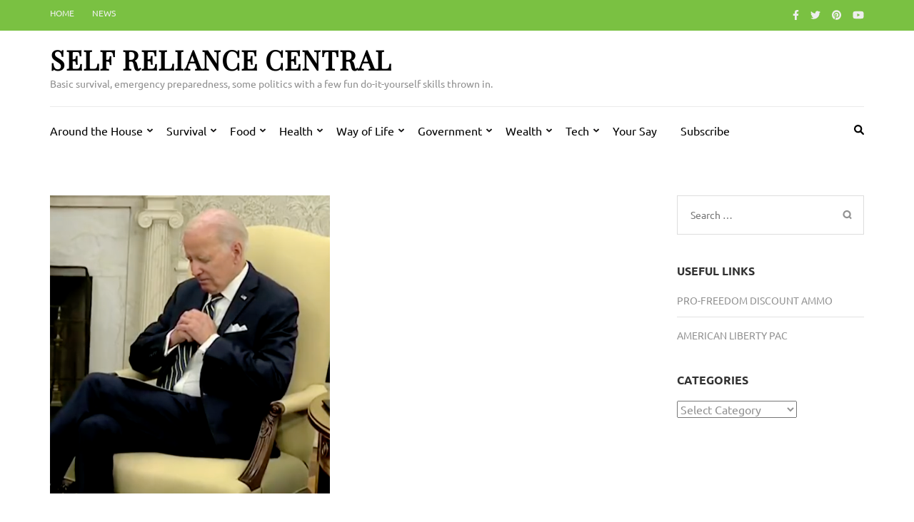

--- FILE ---
content_type: text/html; charset=UTF-8
request_url: https://selfreliancecentral.com/2023/09/08/newsom-makes-shock-announcements-about-2024/
body_size: 15509
content:
    <!DOCTYPE html>
    <html lang="en-US">
    
<head itemscope itemtype="https://schema.org/WebSite">

    <meta charset="UTF-8">
    <meta name="viewport" content="width=device-width, initial-scale=1">
    <link rel="profile" href="https://gmpg.org/xfn/11">
    <link rel="pingback" href="https://selfreliancecentral.com/xmlrpc.php">
    <title>Newsom Makes Shock Announcements about 2024 &#8211; Self Reliance Central</title>
<meta name='robots' content='max-image-preview:large' />
<!-- Jetpack Site Verification Tags -->
<meta name="msvalidate.01" content="311183E22EEF98B3834BD9DF452AABF1" />
<link rel='dns-prefetch' href='//www.googletagmanager.com' />
<link rel='dns-prefetch' href='//stats.wp.com' />
<link rel='dns-prefetch' href='//c0.wp.com' />
<link rel="alternate" type="application/rss+xml" title="Self Reliance Central &raquo; Feed" href="https://selfreliancecentral.com/feed/" />
<link rel="alternate" type="application/rss+xml" title="Self Reliance Central &raquo; Comments Feed" href="https://selfreliancecentral.com/comments/feed/" />
<link rel="alternate" type="application/rss+xml" title="Self Reliance Central &raquo; Newsom Makes Shock Announcements about 2024 Comments Feed" href="https://selfreliancecentral.com/2023/09/08/newsom-makes-shock-announcements-about-2024/feed/" />
<script type="text/javascript">
/* <![CDATA[ */
window._wpemojiSettings = {"baseUrl":"https:\/\/s.w.org\/images\/core\/emoji\/15.0.3\/72x72\/","ext":".png","svgUrl":"https:\/\/s.w.org\/images\/core\/emoji\/15.0.3\/svg\/","svgExt":".svg","source":{"concatemoji":"https:\/\/selfreliancecentral.com\/wp-includes\/js\/wp-emoji-release.min.js?ver=6.5.5"}};
/*! This file is auto-generated */
!function(i,n){var o,s,e;function c(e){try{var t={supportTests:e,timestamp:(new Date).valueOf()};sessionStorage.setItem(o,JSON.stringify(t))}catch(e){}}function p(e,t,n){e.clearRect(0,0,e.canvas.width,e.canvas.height),e.fillText(t,0,0);var t=new Uint32Array(e.getImageData(0,0,e.canvas.width,e.canvas.height).data),r=(e.clearRect(0,0,e.canvas.width,e.canvas.height),e.fillText(n,0,0),new Uint32Array(e.getImageData(0,0,e.canvas.width,e.canvas.height).data));return t.every(function(e,t){return e===r[t]})}function u(e,t,n){switch(t){case"flag":return n(e,"\ud83c\udff3\ufe0f\u200d\u26a7\ufe0f","\ud83c\udff3\ufe0f\u200b\u26a7\ufe0f")?!1:!n(e,"\ud83c\uddfa\ud83c\uddf3","\ud83c\uddfa\u200b\ud83c\uddf3")&&!n(e,"\ud83c\udff4\udb40\udc67\udb40\udc62\udb40\udc65\udb40\udc6e\udb40\udc67\udb40\udc7f","\ud83c\udff4\u200b\udb40\udc67\u200b\udb40\udc62\u200b\udb40\udc65\u200b\udb40\udc6e\u200b\udb40\udc67\u200b\udb40\udc7f");case"emoji":return!n(e,"\ud83d\udc26\u200d\u2b1b","\ud83d\udc26\u200b\u2b1b")}return!1}function f(e,t,n){var r="undefined"!=typeof WorkerGlobalScope&&self instanceof WorkerGlobalScope?new OffscreenCanvas(300,150):i.createElement("canvas"),a=r.getContext("2d",{willReadFrequently:!0}),o=(a.textBaseline="top",a.font="600 32px Arial",{});return e.forEach(function(e){o[e]=t(a,e,n)}),o}function t(e){var t=i.createElement("script");t.src=e,t.defer=!0,i.head.appendChild(t)}"undefined"!=typeof Promise&&(o="wpEmojiSettingsSupports",s=["flag","emoji"],n.supports={everything:!0,everythingExceptFlag:!0},e=new Promise(function(e){i.addEventListener("DOMContentLoaded",e,{once:!0})}),new Promise(function(t){var n=function(){try{var e=JSON.parse(sessionStorage.getItem(o));if("object"==typeof e&&"number"==typeof e.timestamp&&(new Date).valueOf()<e.timestamp+604800&&"object"==typeof e.supportTests)return e.supportTests}catch(e){}return null}();if(!n){if("undefined"!=typeof Worker&&"undefined"!=typeof OffscreenCanvas&&"undefined"!=typeof URL&&URL.createObjectURL&&"undefined"!=typeof Blob)try{var e="postMessage("+f.toString()+"("+[JSON.stringify(s),u.toString(),p.toString()].join(",")+"));",r=new Blob([e],{type:"text/javascript"}),a=new Worker(URL.createObjectURL(r),{name:"wpTestEmojiSupports"});return void(a.onmessage=function(e){c(n=e.data),a.terminate(),t(n)})}catch(e){}c(n=f(s,u,p))}t(n)}).then(function(e){for(var t in e)n.supports[t]=e[t],n.supports.everything=n.supports.everything&&n.supports[t],"flag"!==t&&(n.supports.everythingExceptFlag=n.supports.everythingExceptFlag&&n.supports[t]);n.supports.everythingExceptFlag=n.supports.everythingExceptFlag&&!n.supports.flag,n.DOMReady=!1,n.readyCallback=function(){n.DOMReady=!0}}).then(function(){return e}).then(function(){var e;n.supports.everything||(n.readyCallback(),(e=n.source||{}).concatemoji?t(e.concatemoji):e.wpemoji&&e.twemoji&&(t(e.twemoji),t(e.wpemoji)))}))}((window,document),window._wpemojiSettings);
/* ]]> */
</script>
<link rel='stylesheet' id='embed-pdf-viewer-css' href='https://selfreliancecentral.com/wp-content/plugins/embed-pdf-viewer/css/embed-pdf-viewer.css?ver=2.4.6' type='text/css' media='screen' />
<link rel='stylesheet' id='jetpack_related-posts-css' href='https://c0.wp.com/p/jetpack/14.0/modules/related-posts/related-posts.css' type='text/css' media='all' />
<style id='wp-emoji-styles-inline-css' type='text/css'>

	img.wp-smiley, img.emoji {
		display: inline !important;
		border: none !important;
		box-shadow: none !important;
		height: 1em !important;
		width: 1em !important;
		margin: 0 0.07em !important;
		vertical-align: -0.1em !important;
		background: none !important;
		padding: 0 !important;
	}
</style>
<link rel='stylesheet' id='wp-block-library-css' href='https://c0.wp.com/c/6.5.5/wp-includes/css/dist/block-library/style.min.css' type='text/css' media='all' />
<link rel='stylesheet' id='mediaelement-css' href='https://c0.wp.com/c/6.5.5/wp-includes/js/mediaelement/mediaelementplayer-legacy.min.css' type='text/css' media='all' />
<link rel='stylesheet' id='wp-mediaelement-css' href='https://c0.wp.com/c/6.5.5/wp-includes/js/mediaelement/wp-mediaelement.min.css' type='text/css' media='all' />
<style id='jetpack-sharing-buttons-style-inline-css' type='text/css'>
.jetpack-sharing-buttons__services-list{display:flex;flex-direction:row;flex-wrap:wrap;gap:0;list-style-type:none;margin:5px;padding:0}.jetpack-sharing-buttons__services-list.has-small-icon-size{font-size:12px}.jetpack-sharing-buttons__services-list.has-normal-icon-size{font-size:16px}.jetpack-sharing-buttons__services-list.has-large-icon-size{font-size:24px}.jetpack-sharing-buttons__services-list.has-huge-icon-size{font-size:36px}@media print{.jetpack-sharing-buttons__services-list{display:none!important}}.editor-styles-wrapper .wp-block-jetpack-sharing-buttons{gap:0;padding-inline-start:0}ul.jetpack-sharing-buttons__services-list.has-background{padding:1.25em 2.375em}
</style>
<style id='classic-theme-styles-inline-css' type='text/css'>
/*! This file is auto-generated */
.wp-block-button__link{color:#fff;background-color:#32373c;border-radius:9999px;box-shadow:none;text-decoration:none;padding:calc(.667em + 2px) calc(1.333em + 2px);font-size:1.125em}.wp-block-file__button{background:#32373c;color:#fff;text-decoration:none}
</style>
<style id='global-styles-inline-css' type='text/css'>
body{--wp--preset--color--black: #000000;--wp--preset--color--cyan-bluish-gray: #abb8c3;--wp--preset--color--white: #ffffff;--wp--preset--color--pale-pink: #f78da7;--wp--preset--color--vivid-red: #cf2e2e;--wp--preset--color--luminous-vivid-orange: #ff6900;--wp--preset--color--luminous-vivid-amber: #fcb900;--wp--preset--color--light-green-cyan: #7bdcb5;--wp--preset--color--vivid-green-cyan: #00d084;--wp--preset--color--pale-cyan-blue: #8ed1fc;--wp--preset--color--vivid-cyan-blue: #0693e3;--wp--preset--color--vivid-purple: #9b51e0;--wp--preset--gradient--vivid-cyan-blue-to-vivid-purple: linear-gradient(135deg,rgba(6,147,227,1) 0%,rgb(155,81,224) 100%);--wp--preset--gradient--light-green-cyan-to-vivid-green-cyan: linear-gradient(135deg,rgb(122,220,180) 0%,rgb(0,208,130) 100%);--wp--preset--gradient--luminous-vivid-amber-to-luminous-vivid-orange: linear-gradient(135deg,rgba(252,185,0,1) 0%,rgba(255,105,0,1) 100%);--wp--preset--gradient--luminous-vivid-orange-to-vivid-red: linear-gradient(135deg,rgba(255,105,0,1) 0%,rgb(207,46,46) 100%);--wp--preset--gradient--very-light-gray-to-cyan-bluish-gray: linear-gradient(135deg,rgb(238,238,238) 0%,rgb(169,184,195) 100%);--wp--preset--gradient--cool-to-warm-spectrum: linear-gradient(135deg,rgb(74,234,220) 0%,rgb(151,120,209) 20%,rgb(207,42,186) 40%,rgb(238,44,130) 60%,rgb(251,105,98) 80%,rgb(254,248,76) 100%);--wp--preset--gradient--blush-light-purple: linear-gradient(135deg,rgb(255,206,236) 0%,rgb(152,150,240) 100%);--wp--preset--gradient--blush-bordeaux: linear-gradient(135deg,rgb(254,205,165) 0%,rgb(254,45,45) 50%,rgb(107,0,62) 100%);--wp--preset--gradient--luminous-dusk: linear-gradient(135deg,rgb(255,203,112) 0%,rgb(199,81,192) 50%,rgb(65,88,208) 100%);--wp--preset--gradient--pale-ocean: linear-gradient(135deg,rgb(255,245,203) 0%,rgb(182,227,212) 50%,rgb(51,167,181) 100%);--wp--preset--gradient--electric-grass: linear-gradient(135deg,rgb(202,248,128) 0%,rgb(113,206,126) 100%);--wp--preset--gradient--midnight: linear-gradient(135deg,rgb(2,3,129) 0%,rgb(40,116,252) 100%);--wp--preset--font-size--small: 13px;--wp--preset--font-size--medium: 20px;--wp--preset--font-size--large: 36px;--wp--preset--font-size--x-large: 42px;--wp--preset--spacing--20: 0.44rem;--wp--preset--spacing--30: 0.67rem;--wp--preset--spacing--40: 1rem;--wp--preset--spacing--50: 1.5rem;--wp--preset--spacing--60: 2.25rem;--wp--preset--spacing--70: 3.38rem;--wp--preset--spacing--80: 5.06rem;--wp--preset--shadow--natural: 6px 6px 9px rgba(0, 0, 0, 0.2);--wp--preset--shadow--deep: 12px 12px 50px rgba(0, 0, 0, 0.4);--wp--preset--shadow--sharp: 6px 6px 0px rgba(0, 0, 0, 0.2);--wp--preset--shadow--outlined: 6px 6px 0px -3px rgba(255, 255, 255, 1), 6px 6px rgba(0, 0, 0, 1);--wp--preset--shadow--crisp: 6px 6px 0px rgba(0, 0, 0, 1);}:where(.is-layout-flex){gap: 0.5em;}:where(.is-layout-grid){gap: 0.5em;}body .is-layout-flex{display: flex;}body .is-layout-flex{flex-wrap: wrap;align-items: center;}body .is-layout-flex > *{margin: 0;}body .is-layout-grid{display: grid;}body .is-layout-grid > *{margin: 0;}:where(.wp-block-columns.is-layout-flex){gap: 2em;}:where(.wp-block-columns.is-layout-grid){gap: 2em;}:where(.wp-block-post-template.is-layout-flex){gap: 1.25em;}:where(.wp-block-post-template.is-layout-grid){gap: 1.25em;}.has-black-color{color: var(--wp--preset--color--black) !important;}.has-cyan-bluish-gray-color{color: var(--wp--preset--color--cyan-bluish-gray) !important;}.has-white-color{color: var(--wp--preset--color--white) !important;}.has-pale-pink-color{color: var(--wp--preset--color--pale-pink) !important;}.has-vivid-red-color{color: var(--wp--preset--color--vivid-red) !important;}.has-luminous-vivid-orange-color{color: var(--wp--preset--color--luminous-vivid-orange) !important;}.has-luminous-vivid-amber-color{color: var(--wp--preset--color--luminous-vivid-amber) !important;}.has-light-green-cyan-color{color: var(--wp--preset--color--light-green-cyan) !important;}.has-vivid-green-cyan-color{color: var(--wp--preset--color--vivid-green-cyan) !important;}.has-pale-cyan-blue-color{color: var(--wp--preset--color--pale-cyan-blue) !important;}.has-vivid-cyan-blue-color{color: var(--wp--preset--color--vivid-cyan-blue) !important;}.has-vivid-purple-color{color: var(--wp--preset--color--vivid-purple) !important;}.has-black-background-color{background-color: var(--wp--preset--color--black) !important;}.has-cyan-bluish-gray-background-color{background-color: var(--wp--preset--color--cyan-bluish-gray) !important;}.has-white-background-color{background-color: var(--wp--preset--color--white) !important;}.has-pale-pink-background-color{background-color: var(--wp--preset--color--pale-pink) !important;}.has-vivid-red-background-color{background-color: var(--wp--preset--color--vivid-red) !important;}.has-luminous-vivid-orange-background-color{background-color: var(--wp--preset--color--luminous-vivid-orange) !important;}.has-luminous-vivid-amber-background-color{background-color: var(--wp--preset--color--luminous-vivid-amber) !important;}.has-light-green-cyan-background-color{background-color: var(--wp--preset--color--light-green-cyan) !important;}.has-vivid-green-cyan-background-color{background-color: var(--wp--preset--color--vivid-green-cyan) !important;}.has-pale-cyan-blue-background-color{background-color: var(--wp--preset--color--pale-cyan-blue) !important;}.has-vivid-cyan-blue-background-color{background-color: var(--wp--preset--color--vivid-cyan-blue) !important;}.has-vivid-purple-background-color{background-color: var(--wp--preset--color--vivid-purple) !important;}.has-black-border-color{border-color: var(--wp--preset--color--black) !important;}.has-cyan-bluish-gray-border-color{border-color: var(--wp--preset--color--cyan-bluish-gray) !important;}.has-white-border-color{border-color: var(--wp--preset--color--white) !important;}.has-pale-pink-border-color{border-color: var(--wp--preset--color--pale-pink) !important;}.has-vivid-red-border-color{border-color: var(--wp--preset--color--vivid-red) !important;}.has-luminous-vivid-orange-border-color{border-color: var(--wp--preset--color--luminous-vivid-orange) !important;}.has-luminous-vivid-amber-border-color{border-color: var(--wp--preset--color--luminous-vivid-amber) !important;}.has-light-green-cyan-border-color{border-color: var(--wp--preset--color--light-green-cyan) !important;}.has-vivid-green-cyan-border-color{border-color: var(--wp--preset--color--vivid-green-cyan) !important;}.has-pale-cyan-blue-border-color{border-color: var(--wp--preset--color--pale-cyan-blue) !important;}.has-vivid-cyan-blue-border-color{border-color: var(--wp--preset--color--vivid-cyan-blue) !important;}.has-vivid-purple-border-color{border-color: var(--wp--preset--color--vivid-purple) !important;}.has-vivid-cyan-blue-to-vivid-purple-gradient-background{background: var(--wp--preset--gradient--vivid-cyan-blue-to-vivid-purple) !important;}.has-light-green-cyan-to-vivid-green-cyan-gradient-background{background: var(--wp--preset--gradient--light-green-cyan-to-vivid-green-cyan) !important;}.has-luminous-vivid-amber-to-luminous-vivid-orange-gradient-background{background: var(--wp--preset--gradient--luminous-vivid-amber-to-luminous-vivid-orange) !important;}.has-luminous-vivid-orange-to-vivid-red-gradient-background{background: var(--wp--preset--gradient--luminous-vivid-orange-to-vivid-red) !important;}.has-very-light-gray-to-cyan-bluish-gray-gradient-background{background: var(--wp--preset--gradient--very-light-gray-to-cyan-bluish-gray) !important;}.has-cool-to-warm-spectrum-gradient-background{background: var(--wp--preset--gradient--cool-to-warm-spectrum) !important;}.has-blush-light-purple-gradient-background{background: var(--wp--preset--gradient--blush-light-purple) !important;}.has-blush-bordeaux-gradient-background{background: var(--wp--preset--gradient--blush-bordeaux) !important;}.has-luminous-dusk-gradient-background{background: var(--wp--preset--gradient--luminous-dusk) !important;}.has-pale-ocean-gradient-background{background: var(--wp--preset--gradient--pale-ocean) !important;}.has-electric-grass-gradient-background{background: var(--wp--preset--gradient--electric-grass) !important;}.has-midnight-gradient-background{background: var(--wp--preset--gradient--midnight) !important;}.has-small-font-size{font-size: var(--wp--preset--font-size--small) !important;}.has-medium-font-size{font-size: var(--wp--preset--font-size--medium) !important;}.has-large-font-size{font-size: var(--wp--preset--font-size--large) !important;}.has-x-large-font-size{font-size: var(--wp--preset--font-size--x-large) !important;}
.wp-block-navigation a:where(:not(.wp-element-button)){color: inherit;}
:where(.wp-block-post-template.is-layout-flex){gap: 1.25em;}:where(.wp-block-post-template.is-layout-grid){gap: 1.25em;}
:where(.wp-block-columns.is-layout-flex){gap: 2em;}:where(.wp-block-columns.is-layout-grid){gap: 2em;}
.wp-block-pullquote{font-size: 1.5em;line-height: 1.6;}
</style>
<link rel='stylesheet' id='metro-magazine-google-fonts-css' href='https://selfreliancecentral.com/wp-content/fonts/02a19830acf194b00c210ad75af5de17.css?ver=6.5.5' type='text/css' media='all' />
<link rel='stylesheet' id='metro-magazine-style-css' href='https://selfreliancecentral.com/wp-content/themes/metro-magazine/style.css?ver=6.5.5' type='text/css' media='all' />
<script type="text/javascript" id="jetpack_related-posts-js-extra">
/* <![CDATA[ */
var related_posts_js_options = {"post_heading":"h4"};
/* ]]> */
</script>
<script type="text/javascript" src="https://c0.wp.com/p/jetpack/14.0/_inc/build/related-posts/related-posts.min.js" id="jetpack_related-posts-js"></script>
<script type="text/javascript" src="https://c0.wp.com/c/6.5.5/wp-includes/js/jquery/jquery.min.js" id="jquery-core-js"></script>
<script type="text/javascript" src="https://c0.wp.com/c/6.5.5/wp-includes/js/jquery/jquery-migrate.min.js" id="jquery-migrate-js"></script>
<script type="text/javascript" src="https://selfreliancecentral.com/wp-content/themes/metro-magazine/js/v4-shims.min.js?ver=6.1.1" id="v4-shims-js"></script>

<!-- Google tag (gtag.js) snippet added by Site Kit -->
<!-- Google Analytics snippet added by Site Kit -->
<script type="text/javascript" src="https://www.googletagmanager.com/gtag/js?id=GT-5DFRCNJ4" id="google_gtagjs-js" async></script>
<script type="text/javascript" id="google_gtagjs-js-after">
/* <![CDATA[ */
window.dataLayer = window.dataLayer || [];function gtag(){dataLayer.push(arguments);}
gtag("set","linker",{"domains":["selfreliancecentral.com"]});
gtag("js", new Date());
gtag("set", "developer_id.dZTNiMT", true);
gtag("config", "GT-5DFRCNJ4");
/* ]]> */
</script>
<link rel="https://api.w.org/" href="https://selfreliancecentral.com/wp-json/" /><link rel="alternate" type="application/json" href="https://selfreliancecentral.com/wp-json/wp/v2/posts/46036" /><link rel="EditURI" type="application/rsd+xml" title="RSD" href="https://selfreliancecentral.com/xmlrpc.php?rsd" />
<link rel="canonical" href="https://selfreliancecentral.com/2023/09/08/newsom-makes-shock-announcements-about-2024/" />
<link rel='shortlink' href='https://selfreliancecentral.com/?p=46036' />
<link rel="alternate" type="application/json+oembed" href="https://selfreliancecentral.com/wp-json/oembed/1.0/embed?url=https%3A%2F%2Fselfreliancecentral.com%2F2023%2F09%2F08%2Fnewsom-makes-shock-announcements-about-2024%2F" />
<link rel="alternate" type="text/xml+oembed" href="https://selfreliancecentral.com/wp-json/oembed/1.0/embed?url=https%3A%2F%2Fselfreliancecentral.com%2F2023%2F09%2F08%2Fnewsom-makes-shock-announcements-about-2024%2F&#038;format=xml" />
<meta name="generator" content="Site Kit by Google 1.159.0" /><!-- HFCM by 99 Robots - Snippet # 1: Ad Supply -->
<script data-cfasync="false" type="text/javascript">(function(s,o,l,v,e,d){if(s[o]==null&&s[l+e]){s[o]="loading";s[l+e](d,l=function(){s[o]="complete";s[v+e](d,l,!1)},!1)}})(document,"readyState","add","remove","EventListener","DOMContentLoaded");(function(){var s=document.createElement("script");s.type="text/javascript";s.async=true;s.src="https://cdn.engine.4dsply.com/Scripts/infinity.js.aspx?guid=2db1c280-30c4-43f5-a5ed-5d1c64f741ea";s.id="infinity";s.setAttribute("data-guid","2db1c280-30c4-43f5-a5ed-5d1c64f741ea");s.setAttribute("data-version","async");var e=document.getElementsByTagName('script')[0];e.parentNode.insertBefore(s,e)})();</script>
<!-- /end HFCM by 99 Robots -->
<!-- HFCM by 99 Robots - Snippet # 2: Google Analytics -->
<!-- Google tag (gtag.js) -->
<script async src="https://www.googletagmanager.com/gtag/js?id=G-C689Y1FB94"></script>
<script>
  window.dataLayer = window.dataLayer || [];
  function gtag(){dataLayer.push(arguments);}
  gtag('js', new Date());

  gtag('config', 'G-C689Y1FB94');
</script>
<!-- /end HFCM by 99 Robots -->
<!-- HFCM by 99 Robots - Snippet # 3: Google Adsense -->
<script async src="https://pagead2.googlesyndication.com/pagead/js/adsbygoogle.js?client=ca-pub-4886830547503726"
     crossorigin="anonymous"></script>
<!-- /end HFCM by 99 Robots -->
<!-- HFCM by 99 Robots - Snippet # 4: Decide -->
<script>!function(w,s,i,j){function f(w,f){w._ldStickyConfig={bottom:{ad_unit_id:17042445800252262}};var a;if(!f.getElementById(i)){var c=f.createElement(s);a=f.getElementsByTagName(s)[0],c.async=!0,c.src="//cdn2.decide.dev/_js/ajs.js",c.id=i,c.charset="utf-8",a.parentNode.insertBefore(c,a)}if(!f.getElementById(j)){var o=f.createElement(s);a=f.getElementsByTagName(s)[0],o.async=!0,o.src="//cdn2.decide.dev/_js/sjs.js",o.id=j,o.charset="utf-8",a.parentNode.insertBefore(o,a)}}w===w.top?f(w,document):w!==w.top&&w.frameElement&&w.top.document&&f(w.top,w.top.document)}(window,"script","ld-ajs","ld-sjs");</script>

<!-- /end HFCM by 99 Robots -->
<!-- HFCM by 99 Robots - Snippet # 5: Google AdManager -->
<script async src="https://securepubads.g.doubleclick.net/tag/js/gpt.js"></script>
<script>
  window.googletag = window.googletag || {cmd: []};
  googletag.cmd.push(function() {
    googletag.defineSlot('/22724061427/SRC', [[728, 90], [970, 250], [320, 50], [970, 90]], 'div-gpt-ad-1722359955800-0').addService(googletag.pubads());
    googletag.pubads().enableSingleRequest();
    googletag.enableServices();
  });
</script>
<!-- /end HFCM by 99 Robots -->
<!-- HFCM by 99 Robots - Snippet # 6: Google Adsense Unit 1 -->
<script async src="https://securepubads.g.doubleclick.net/tag/js/gpt.js"></script>
<script>
  window.googletag = window.googletag || {cmd: []};
  googletag.cmd.push(function() {
    googletag.defineSlot('/22724061427/SRC/SRC-In-Article-2', [[728, 90], [320, 50], [970, 90], [970, 250]], 'div-gpt-ad-1722364515200-0').addService(googletag.pubads());
    googletag.pubads().enableSingleRequest();
    googletag.enableServices();
  });
</script>
<!-- /end HFCM by 99 Robots -->
<!-- HFCM by 99 Robots - Snippet # 7: Google AdManager Ad Unit 2 -->
<script async src="https://securepubads.g.doubleclick.net/tag/js/gpt.js"></script>
<script>
  window.googletag = window.googletag || {cmd: []};
  googletag.cmd.push(function() {
    googletag.defineSlot('/22724061427/SRC/SRC-In-Article', [[320, 50], [300, 250], [336, 280]], 'div-gpt-ad-1722364705123-0').addService(googletag.pubads());
    googletag.pubads().enableSingleRequest();
    googletag.enableServices();
  });
</script>
<!-- /end HFCM by 99 Robots -->
		<script>
			var jabvfcr = {
				selector: "DIV.footer-b",
				manipulation: "html",
				html: ''
			};
		</script>
			<style>img#wpstats{display:none}</style>
		        <script>

      window.OneSignalDeferred = window.OneSignalDeferred || [];

      OneSignalDeferred.push(function(OneSignal) {
        var oneSignal_options = {};
        window._oneSignalInitOptions = oneSignal_options;

        oneSignal_options['serviceWorkerParam'] = { scope: '/' };
oneSignal_options['serviceWorkerPath'] = 'OneSignalSDKWorker.js.php';

        OneSignal.Notifications.setDefaultUrl("https://selfreliancecentral.com");

        oneSignal_options['wordpress'] = true;
oneSignal_options['appId'] = 'c9600ed7-09c6-4bff-9120-139113a47ee8';
oneSignal_options['allowLocalhostAsSecureOrigin'] = true;
oneSignal_options['httpPermissionRequest'] = { };
oneSignal_options['httpPermissionRequest']['enable'] = true;
oneSignal_options['welcomeNotification'] = { };
oneSignal_options['welcomeNotification']['title'] = "Self-Reliance Central";
oneSignal_options['welcomeNotification']['message'] = "";
oneSignal_options['subdomainName'] = "selfreliancecentral";
oneSignal_options['safari_web_id'] = "web.onesignal.auto.542681a0-163f-4163-99a6-540b36eadb1c";
oneSignal_options['promptOptions'] = { };
oneSignal_options['promptOptions']['actionMessage'] = "Wants to alert you to new stories";
oneSignal_options['promptOptions']['exampleNotificationTitleDesktop'] = "Stay up to date with Self-Reliance Central";
oneSignal_options['promptOptions']['exampleNotificationMessageDesktop'] = "We would like to send you notifications when new stories are published";
oneSignal_options['promptOptions']['exampleNotificationTitleMobile'] = "Stay up to date with Self-Reliance Central";
oneSignal_options['promptOptions']['exampleNotificationMessageMobile'] = "We would like to send you notifications when new stories are published";
oneSignal_options['promptOptions']['siteName'] = "https://selfreliancecentral.com";
oneSignal_options['notifyButton'] = { };
oneSignal_options['notifyButton']['enable'] = true;
oneSignal_options['notifyButton']['position'] = 'bottom-left';
oneSignal_options['notifyButton']['theme'] = 'default';
oneSignal_options['notifyButton']['size'] = 'large';
oneSignal_options['notifyButton']['showCredit'] = true;
oneSignal_options['notifyButton']['text'] = {};
              OneSignal.init(window._oneSignalInitOptions);
              OneSignal.Slidedown.promptPush()      });

      function documentInitOneSignal() {
        var oneSignal_elements = document.getElementsByClassName("OneSignal-prompt");

        var oneSignalLinkClickHandler = function(event) { OneSignal.Notifications.requestPermission(); event.preventDefault(); };        for(var i = 0; i < oneSignal_elements.length; i++)
          oneSignal_elements[i].addEventListener('click', oneSignalLinkClickHandler, false);
      }

      if (document.readyState === 'complete') {
           documentInitOneSignal();
      }
      else {
           window.addEventListener("load", function(event){
               documentInitOneSignal();
          });
      }
    </script>
<!-- Global site tag (gtag.js) - Google Analytics -->
<script>
 window.dataLayer = window.dataLayer || [];
 function gtag(){dataLayer.push(arguments);}
 gtag('js', new Date());
 gtag('config', 'UA-44523107-10');
</script>
<meta name="google-site-verification" content="6TpgkEK7K2vqwQMd2TlDbJGJL1HMzEbN6N-ZxHMDCvo" /><style type='text/css' media='all'>    
    a {
        color: #7ac142;
    }
    
    a:hover,
    a:focus,
    .section-two .post .entry-header .entry-meta a:hover,
    .section-two .post .entry-header .entry-meta a:focus,
    .section-two .post .entry-header .entry-title a:hover,
    .section-two .post .entry-header .entry-title a:focus,
    .section-three .post .entry-header .entry-meta a:hover,
    .section-three .post .entry-header .entry-meta a:focus,
    .section-three .post .entry-header .entry-title a:hover,
    .section-three .post .entry-header .entry-title a:focus,
    .section-four .post .entry-header .entry-meta a:hover,
    .section-four .post .entry-header .entry-meta a:focus,
    .section-four .post .entry-header .entry-title a:hover,
    .section-four .post .entry-header .entry-title a:focus,
    .section-five .post .entry-meta a:hover,
    .section-five .post .entry-meta a:focus,
    .section-five .post .entry-title a:hover,
    .section-five .post .entry-title a:focus,
    .section-five .post .btn-detail a:hover,
    .section-five .post .btn-detail a:focus,
    #primary .post .entry-meta a:hover,
    #primary .post .entry-meta a:focus,
    #primary .post .entry-header .entry-title a:hover,
    #primary .post .entry-header .entry-title a:focus,
    #primary .post .entry-footer .btn-readmore:hover,
    #primary .post .entry-footer .btn-readmore:focus,
    .widget ul li a:hover,
    .widget ul li a:focus,
    .mobile-main-navigation ul li a:hover,
    .mobile-main-navigation ul li a:focus,
    .mobile-main-navigation ul li:hover > a,
    .mobile-main-navigation ul li:focus > a,
    .mobile-main-navigation ul .current-menu-item > a,
    .mobile-main-navigation ul .current-menu-ancestor > a,
    .mobile-main-navigation ul .current_page_item > a,
    .mobile-main-navigation ul .current_page_ancestor > a,
    .mobile-secondary-menu ul li a:hover,
    .mobile-secondary-menu ul li a:focus,
    .mobile-secondary-menu ul li:hover > a,
    .mobile-secondary-menu ul li:focus > a,
    .mobile-secondary-menu ul .current-menu-item > a,
    .mobile-secondary-menu ul .current-menu-ancestor > a,
    .mobile-secondary-menu ul .current_page_item > a,
    .mobile-secondary-menu ul .current_page_ancestor > a{
        color: #7ac142;    
    }

    .mobile-menu .social-networks li a:hover,
    .mobile-menu .social-networks li a:focus{
        border-color: #7ac142;
        background: #7ac142;
    }
    
    .main-navigation .current_page_item > a,
    .main-navigation .current-menu-item > a,
    .main-navigation .current_page_ancestor > a,
    .main-navigation .current-menu-ancestor > a,
    .main-navigation li:hover > a,
    .main-navigation li.focus > a,
    .main-navigation ul li a:hover,
    .main-navigation ul li a:focus{
        border-top-color: #7ac142;
        color: #7ac142;
    }
    
    .main-navigation ul ul :hover > a,
    .main-navigation ul ul .focus > a {
    	background: #7ac142;
    	color: #fff;
    }
    
    .all-post .post .entry-title a:hover,
    .all-post .post .entry-title a:focus{
        color: #7ac142;
    }
    
    
    .section-two .header .header-title a:hover,
    .section-two .header .header-title a:focus,
    .section-three .header .header-title a:hover,
    .section-three .header .header-title a:focus,
    .videos .header .header-title a:hover,
    .videos .header .header-title a:focus{
        text-decoration: none;
        color: #7ac142;
    }
    
    .section-five .btn-holder a:before{
        border-color: #7ac142;
        background: #7ac142;
    }
    
    .pagination .current,
    .pagination a:hover,
    .pagination a:focus,
    .widget.widget_calendar caption{
        background: #7ac142;
    }
    
    #secondary .widget.widget_rss ul li a,
    #secondary .widget.widget_text ul li a{
        color: #7ac142;
    }
    
    .widget.widget_tag_cloud a:hover,
    .widget.widget_tag_cloud a:focus{
        background: #7ac142;
    }

    .site-header .header-t,
    .secondary-menu ul ul, .ticker-swipe{
        background: #7ac142;
    }

    .comments-area .comment-body .reply a:hover,
    .comments-area .comment-body .reply a:focus{
        background: #7ac142;
        border-color: #7ac142;
    }

    button,
    input[type="button"],
    input[type="reset"],
    input[type="submit"]{
        border-color: #7ac142;
        color: #7ac142;
    }

    button:hover,
    input[type="button"]:hover,
    input[type="reset"]:hover,
    input[type="submit"]:hover,
    button:focus,
    input[type="button"]:focus,
    input[type="reset"]:focus,
    input[type="submit"]:focus{
        background: #7ac142;
        border-color: #7ac142;
    }

    .widget.widget_calendar table tbody td a{
        background: #7ac142;
    }

    .search #primary .post .entry-header .entry-link,
    .search #primary .page .entry-header .entry-link{
        color: #7ac142;
    }

    .error404 .error-holder h1{
        color: #7ac142;
    }
    
    
    </style>		<style type="text/css" id="wp-custom-css">
			.entry-content {
 color: #000000;
}
.entry-header {
 color: #000000;
}
.entry-meta {
 color: #000000;
}
.entry-title {
 color: #000000;
}
.site-description {
 color: #000000;
}
.menu-footer {
 color: #ffffff;
}		</style>
		<!-- ## NXS/OG ## --><!-- ## NXSOGTAGS ## --><!-- ## NXS/OG ## -->
</head>

<body class="post-template-default single single-post postid-46036 single-format-standard group-blog" itemscope itemtype="https://schema.org/WebPage">

        <div id="page" class="site">
            <a class="skip-link screen-reader-text" href="#acc-content">Skip to content (Press Enter)</a>
        <div class="mobile-header" id="mobilemasthead" role="banner">
        <div class="container">
            <div class="site-branding">
                                <div class="text-logo">
                    <p class="site-title" itemprop="name">
                        <a href="https://selfreliancecentral.com/" rel="home" itemprop="url">Self Reliance Central</a>
                    </p>
                                                <p class="site-description" itemprop="description">Basic survival, emergency preparedness, some politics with a few fun do-it-yourself skills thrown in.</p>
                                    </div>  
            </div><!-- .site-branding -->

            <button class="menu-opener" data-toggle-target=".main-menu-modal" data-toggle-body-class="showing-main-menu-modal" aria-expanded="false" data-set-focus=".close-main-nav-toggle">
                <span></span>
                <span></span>
                <span></span>
            </button>

            
        </div> <!-- container -->

        <div class="mobile-menu">
            <nav id="mobile-site-navigation" class="mobile-main-navigation">            
                <div class="primary-menu-list main-menu-modal cover-modal" data-modal-target-string=".main-menu-modal">
                    <button class="close close-main-nav-toggle" data-toggle-target=".main-menu-modal" data-toggle-body-class="showing-main-menu-modal" aria-expanded="false" data-set-focus=".main-menu-modal"></button>
                    <form role="search" method="get" class="search-form" action="https://selfreliancecentral.com/">
				<label>
					<span class="screen-reader-text">Search for:</span>
					<input type="search" class="search-field" placeholder="Search &hellip;" value="" name="s" />
				</label>
				<input type="submit" class="search-submit" value="Search" />
			</form>           
                    <div class="mobile-menu-title" aria-label="Mobile">
                    <div class="menu-top-level-menu-categories-container"><ul id="mobile-primary-menu" class="nav-menu main-menu-modal"><li id="menu-item-1412" class="menu-item menu-item-type-taxonomy menu-item-object-category menu-item-has-children menu-item-1412"><a href="https://selfreliancecentral.com/category/around-the-house/">Around the House</a>
<ul class="sub-menu">
	<li id="menu-item-1413" class="menu-item menu-item-type-taxonomy menu-item-object-category menu-item-1413"><a href="https://selfreliancecentral.com/category/around-the-house/cleaning-around-the-house/">Cleaning Things</a></li>
	<li id="menu-item-1417" class="menu-item menu-item-type-taxonomy menu-item-object-category menu-item-1417"><a href="https://selfreliancecentral.com/category/around-the-house/making-things/">Making things</a></li>
	<li id="menu-item-1414" class="menu-item menu-item-type-taxonomy menu-item-object-category menu-item-1414"><a href="https://selfreliancecentral.com/category/around-the-house/fixing-things-around-the-house/">Fixing Things</a></li>
	<li id="menu-item-1415" class="menu-item menu-item-type-taxonomy menu-item-object-category menu-item-1415"><a href="https://selfreliancecentral.com/category/around-the-house/home-defense-around-the-house/">Home Defense</a></li>
	<li id="menu-item-1419" class="menu-item menu-item-type-taxonomy menu-item-object-category menu-item-1419"><a href="https://selfreliancecentral.com/category/around-the-house/recycling-around-the-house/">Recycling</a></li>
	<li id="menu-item-1416" class="menu-item menu-item-type-taxonomy menu-item-object-category menu-item-1416"><a href="https://selfreliancecentral.com/category/around-the-house/looking-good-around-the-house/">Looking Good</a></li>
	<li id="menu-item-1418" class="menu-item menu-item-type-taxonomy menu-item-object-category menu-item-1418"><a href="https://selfreliancecentral.com/category/around-the-house/pets-around-the-house/">Pets</a></li>
</ul>
</li>
<li id="menu-item-1446" class="menu-item menu-item-type-taxonomy menu-item-object-category menu-item-has-children menu-item-1446"><a href="https://selfreliancecentral.com/category/survival/">Survival</a>
<ul class="sub-menu">
	<li id="menu-item-1451" class="menu-item menu-item-type-taxonomy menu-item-object-category menu-item-1451"><a href="https://selfreliancecentral.com/category/survival/urban/">Urban</a></li>
	<li id="menu-item-1450" class="menu-item menu-item-type-taxonomy menu-item-object-category menu-item-1450"><a href="https://selfreliancecentral.com/category/survival/suburban/">Suburban</a></li>
	<li id="menu-item-1447" class="menu-item menu-item-type-taxonomy menu-item-object-category menu-item-1447"><a href="https://selfreliancecentral.com/category/survival/outdoors/">Outdoors</a></li>
	<li id="menu-item-1452" class="menu-item menu-item-type-taxonomy menu-item-object-category menu-item-1452"><a href="https://selfreliancecentral.com/category/survival/water/">Water</a></li>
	<li id="menu-item-1449" class="menu-item menu-item-type-taxonomy menu-item-object-category menu-item-1449"><a href="https://selfreliancecentral.com/category/survival/self-defense/">Self-Defense</a></li>
	<li id="menu-item-1448" class="menu-item menu-item-type-taxonomy menu-item-object-category menu-item-1448"><a href="https://selfreliancecentral.com/category/survival/power/">Power</a></li>
</ul>
</li>
<li id="menu-item-1431" class="menu-item menu-item-type-taxonomy menu-item-object-category menu-item-has-children menu-item-1431"><a href="https://selfreliancecentral.com/category/food/">Food</a>
<ul class="sub-menu">
	<li id="menu-item-1432" class="menu-item menu-item-type-taxonomy menu-item-object-category menu-item-1432"><a href="https://selfreliancecentral.com/category/food/catching-things/">Catching things</a></li>
	<li id="menu-item-1433" class="menu-item menu-item-type-taxonomy menu-item-object-category menu-item-1433"><a href="https://selfreliancecentral.com/category/food/cooking-things/">Cooking things</a></li>
	<li id="menu-item-1434" class="menu-item menu-item-type-taxonomy menu-item-object-category menu-item-1434"><a href="https://selfreliancecentral.com/category/food/good-for-you/">Good for you!</a></li>
	<li id="menu-item-1435" class="menu-item menu-item-type-taxonomy menu-item-object-category menu-item-1435"><a href="https://selfreliancecentral.com/category/food/growing-things/">Growing things</a></li>
	<li id="menu-item-1575" class="menu-item menu-item-type-taxonomy menu-item-object-category menu-item-1575"><a href="https://selfreliancecentral.com/category/food/storing-things/">Storing Things</a></li>
</ul>
</li>
<li id="menu-item-1436" class="menu-item menu-item-type-taxonomy menu-item-object-category menu-item-has-children menu-item-1436"><a href="https://selfreliancecentral.com/category/health/">Health</a>
<ul class="sub-menu">
	<li id="menu-item-1439" class="menu-item menu-item-type-taxonomy menu-item-object-category menu-item-1439"><a href="https://selfreliancecentral.com/category/health/fitness/">Fitness</a></li>
	<li id="menu-item-1438" class="menu-item menu-item-type-taxonomy menu-item-object-category menu-item-1438"><a href="https://selfreliancecentral.com/category/health/first-aid/">First Aid</a></li>
	<li id="menu-item-1440" class="menu-item menu-item-type-taxonomy menu-item-object-category menu-item-1440"><a href="https://selfreliancecentral.com/category/health/nutrition/">Nutrition</a></li>
	<li id="menu-item-1442" class="menu-item menu-item-type-taxonomy menu-item-object-category menu-item-1442"><a href="https://selfreliancecentral.com/category/health/prevention/">Prevention</a></li>
	<li id="menu-item-1437" class="menu-item menu-item-type-taxonomy menu-item-object-category menu-item-1437"><a href="https://selfreliancecentral.com/category/health/breakthroughs/">Breakthroughs</a></li>
</ul>
</li>
<li id="menu-item-1453" class="menu-item menu-item-type-taxonomy menu-item-object-category menu-item-has-children menu-item-1453"><a href="https://selfreliancecentral.com/category/lifestyle/">Way of Life</a>
<ul class="sub-menu">
	<li id="menu-item-1455" class="menu-item menu-item-type-taxonomy menu-item-object-category menu-item-1455"><a href="https://selfreliancecentral.com/category/lifestyle/land-and-property/">Land &amp; Property</a></li>
	<li id="menu-item-1459" class="menu-item menu-item-type-taxonomy menu-item-object-category menu-item-1459"><a href="https://selfreliancecentral.com/category/lifestyle/vehicles/">Vehicles</a></li>
	<li id="menu-item-1458" class="menu-item menu-item-type-taxonomy menu-item-object-category menu-item-1458"><a href="https://selfreliancecentral.com/category/technology/">Technology</a></li>
	<li id="menu-item-1454" class="menu-item menu-item-type-taxonomy menu-item-object-category menu-item-1454"><a href="https://selfreliancecentral.com/category/lifestyle/firearms/">Firearms</a></li>
	<li id="menu-item-1457" class="menu-item menu-item-type-taxonomy menu-item-object-category menu-item-1457"><a href="https://selfreliancecentral.com/category/lifestyle/recycling/">Recycling</a></li>
	<li id="menu-item-1456" class="menu-item menu-item-type-taxonomy menu-item-object-category menu-item-1456"><a href="https://selfreliancecentral.com/category/lifestyle/other/">Other</a></li>
</ul>
</li>
<li id="menu-item-1425" class="menu-item menu-item-type-taxonomy menu-item-object-category menu-item-has-children menu-item-1425"><a href="https://selfreliancecentral.com/category/big-government/">Government</a>
<ul class="sub-menu">
	<li id="menu-item-1429" class="menu-item menu-item-type-taxonomy menu-item-object-category menu-item-1429"><a href="https://selfreliancecentral.com/category/big-government/privacy/">Privacy</a></li>
	<li id="menu-item-1430" class="menu-item menu-item-type-taxonomy menu-item-object-category menu-item-1430"><a href="https://selfreliancecentral.com/category/big-government/surveillance/">Surveillance</a></li>
	<li id="menu-item-1427" class="menu-item menu-item-type-taxonomy menu-item-object-category menu-item-1427"><a href="https://selfreliancecentral.com/category/big-government/legislation/">Legislation</a></li>
	<li id="menu-item-1426" class="menu-item menu-item-type-taxonomy menu-item-object-category menu-item-1426"><a href="https://selfreliancecentral.com/category/big-government/busybodies/">Busybodies</a></li>
	<li id="menu-item-1428" class="menu-item menu-item-type-taxonomy menu-item-object-category menu-item-1428"><a href="https://selfreliancecentral.com/category/big-government/politics/">Politics</a></li>
</ul>
</li>
<li id="menu-item-1420" class="menu-item menu-item-type-taxonomy menu-item-object-category menu-item-has-children menu-item-1420"><a href="https://selfreliancecentral.com/category/asset-protection/">Wealth</a>
<ul class="sub-menu">
	<li id="menu-item-1424" class="menu-item menu-item-type-taxonomy menu-item-object-category menu-item-1424"><a href="https://selfreliancecentral.com/category/asset-protection/tangible-assets/">Tangible Assets</a></li>
	<li id="menu-item-1422" class="menu-item menu-item-type-taxonomy menu-item-object-category menu-item-1422"><a href="https://selfreliancecentral.com/category/asset-protection/investments/">Investments</a></li>
	<li id="menu-item-1421" class="menu-item menu-item-type-taxonomy menu-item-object-category menu-item-1421"><a href="https://selfreliancecentral.com/category/asset-protection/estate-planning/">Estate Planning</a></li>
	<li id="menu-item-1423" class="menu-item menu-item-type-taxonomy menu-item-object-category menu-item-1423"><a href="https://selfreliancecentral.com/category/asset-protection/other-asset-protection/">Other</a></li>
</ul>
</li>
<li id="menu-item-2658" class="menu-item menu-item-type-taxonomy menu-item-object-category menu-item-has-children menu-item-2658"><a href="https://selfreliancecentral.com/category/technology/">Tech</a>
<ul class="sub-menu">
	<li id="menu-item-2660" class="menu-item menu-item-type-taxonomy menu-item-object-category menu-item-2660"><a href="https://selfreliancecentral.com/category/technology/comms/">Comms</a></li>
	<li id="menu-item-2663" class="menu-item menu-item-type-taxonomy menu-item-object-category menu-item-2663"><a href="https://selfreliancecentral.com/category/technology/power-technology/">Power</a></li>
	<li id="menu-item-2659" class="menu-item menu-item-type-taxonomy menu-item-object-category menu-item-2659"><a href="https://selfreliancecentral.com/category/technology/transport/">Transport</a></li>
	<li id="menu-item-2664" class="menu-item menu-item-type-taxonomy menu-item-object-category menu-item-2664"><a href="https://selfreliancecentral.com/category/technology/security/">Security</a></li>
	<li id="menu-item-2662" class="menu-item menu-item-type-taxonomy menu-item-object-category menu-item-2662"><a href="https://selfreliancecentral.com/category/technology/medtech/">MedTech</a></li>
	<li id="menu-item-2661" class="menu-item menu-item-type-taxonomy menu-item-object-category menu-item-2661"><a href="https://selfreliancecentral.com/category/technology/innovation/">Innovation</a></li>
</ul>
</li>
<li id="menu-item-5500" class="menu-item menu-item-type-taxonomy menu-item-object-category menu-item-5500"><a href="https://selfreliancecentral.com/category/readers-write/">Your Say</a></li>
<li id="menu-item-40847" class="menu-item menu-item-type-post_type menu-item-object-page menu-item-40847"><a href="https://selfreliancecentral.com/subscribe/">Subscribe</a></li>
</ul></div>                </div>

                <ul id="menu-main-menu" class="secondary-nav"><li id="menu-item-1697" class="menu-item menu-item-type-custom menu-item-object-custom menu-item-home menu-item-1697"><a href="https://selfreliancecentral.com/">Home</a></li>
<li id="menu-item-89780" class="menu-item menu-item-type-post_type menu-item-object-page current_page_parent menu-item-89780"><a href="https://selfreliancecentral.com/news/">News</a></li>
</ul>	<ul class="social-networks">
                    <li><a href="https://www.facebook.com/selfreliancecentral" target="_blank" title="Facebook"><i class="fa fa-facebook"></i></a></li>
		            <li><a href="https://twitter.com/SelfRelianceCen" target="_blank" title="Twitter"><i class="fa fa-twitter"></i></a></li>
		            <li><a href="https://www.pinterest.com/selfreliancecentral/" target="_blank" title="Pinterest"><i class="fa fa-pinterest"></i></a></li>
                    <li><a href="https://www.youtube.com/@SelfRelianceCentral" target="_blank" title="Youtube"><i class="fa fa-youtube"></i></a></li>
			</ul>
                </nav><!-- #mobile-site-navigation -->
        </div> <!-- mobile-menu -->
    </div> <!-- mobile-header -->
        <header id="masthead" class="site-header" role="banner" itemscope itemtype="https://schema.org/WPHeader">
        <!-- header-top -->
    
        <div class="header-t">
            <div class="container">
                            <nav class="secondary-menu">
                    <div class="menu-main-menu-container"><ul id="menu-main-menu-1" class="secondary-nav"><li class="menu-item menu-item-type-custom menu-item-object-custom menu-item-home menu-item-1697"><a href="https://selfreliancecentral.com/">Home</a></li>
<li class="menu-item menu-item-type-post_type menu-item-object-page current_page_parent menu-item-89780"><a href="https://selfreliancecentral.com/news/">News</a></li>
</ul></div> 
                </nav>
            	<ul class="social-networks">
                    <li><a href="https://www.facebook.com/selfreliancecentral" target="_blank" title="Facebook"><i class="fa fa-facebook"></i></a></li>
		            <li><a href="https://twitter.com/SelfRelianceCen" target="_blank" title="Twitter"><i class="fa fa-twitter"></i></a></li>
		            <li><a href="https://www.pinterest.com/selfreliancecentral/" target="_blank" title="Pinterest"><i class="fa fa-pinterest"></i></a></li>
                    <li><a href="https://www.youtube.com/@SelfRelianceCentral" target="_blank" title="Youtube"><i class="fa fa-youtube"></i></a></li>
			</ul>
                </div>
        </div>
        <!-- header-bottom -->
        <div class="header-b">
            <div class="container">
            <!-- logo of the site -->
                <div class="site-branding" itemscope itemtype="https://schema.org/Organization">
                                            <div class="text-logo">
                                                            <p class="site-title" itemprop="name"><a href="https://selfreliancecentral.com/" rel="home" itemprop="url">Self Reliance Central</a></p>
                                                              <p class="site-description" itemprop="description">Basic survival, emergency preparedness, some politics with a few fun do-it-yourself skills thrown in.</p>
                                                  </div>  
                </div><!-- .site-branding -->
                          </div>
        
    <div class="nav-holder">
        <div class="container">
            <div class="nav-content">
                <!-- main-navigation of the site -->
                                    <nav id="site-navigation" class="main-navigation" >
                        <div class="menu-top-level-menu-categories-container"><ul id="primary-menu" class="menu"><li class="menu-item menu-item-type-taxonomy menu-item-object-category menu-item-has-children menu-item-1412"><a href="https://selfreliancecentral.com/category/around-the-house/">Around the House</a>
<ul class="sub-menu">
	<li class="menu-item menu-item-type-taxonomy menu-item-object-category menu-item-1413"><a href="https://selfreliancecentral.com/category/around-the-house/cleaning-around-the-house/">Cleaning Things</a></li>
	<li class="menu-item menu-item-type-taxonomy menu-item-object-category menu-item-1417"><a href="https://selfreliancecentral.com/category/around-the-house/making-things/">Making things</a></li>
	<li class="menu-item menu-item-type-taxonomy menu-item-object-category menu-item-1414"><a href="https://selfreliancecentral.com/category/around-the-house/fixing-things-around-the-house/">Fixing Things</a></li>
	<li class="menu-item menu-item-type-taxonomy menu-item-object-category menu-item-1415"><a href="https://selfreliancecentral.com/category/around-the-house/home-defense-around-the-house/">Home Defense</a></li>
	<li class="menu-item menu-item-type-taxonomy menu-item-object-category menu-item-1419"><a href="https://selfreliancecentral.com/category/around-the-house/recycling-around-the-house/">Recycling</a></li>
	<li class="menu-item menu-item-type-taxonomy menu-item-object-category menu-item-1416"><a href="https://selfreliancecentral.com/category/around-the-house/looking-good-around-the-house/">Looking Good</a></li>
	<li class="menu-item menu-item-type-taxonomy menu-item-object-category menu-item-1418"><a href="https://selfreliancecentral.com/category/around-the-house/pets-around-the-house/">Pets</a></li>
</ul>
</li>
<li class="menu-item menu-item-type-taxonomy menu-item-object-category menu-item-has-children menu-item-1446"><a href="https://selfreliancecentral.com/category/survival/">Survival</a>
<ul class="sub-menu">
	<li class="menu-item menu-item-type-taxonomy menu-item-object-category menu-item-1451"><a href="https://selfreliancecentral.com/category/survival/urban/">Urban</a></li>
	<li class="menu-item menu-item-type-taxonomy menu-item-object-category menu-item-1450"><a href="https://selfreliancecentral.com/category/survival/suburban/">Suburban</a></li>
	<li class="menu-item menu-item-type-taxonomy menu-item-object-category menu-item-1447"><a href="https://selfreliancecentral.com/category/survival/outdoors/">Outdoors</a></li>
	<li class="menu-item menu-item-type-taxonomy menu-item-object-category menu-item-1452"><a href="https://selfreliancecentral.com/category/survival/water/">Water</a></li>
	<li class="menu-item menu-item-type-taxonomy menu-item-object-category menu-item-1449"><a href="https://selfreliancecentral.com/category/survival/self-defense/">Self-Defense</a></li>
	<li class="menu-item menu-item-type-taxonomy menu-item-object-category menu-item-1448"><a href="https://selfreliancecentral.com/category/survival/power/">Power</a></li>
</ul>
</li>
<li class="menu-item menu-item-type-taxonomy menu-item-object-category menu-item-has-children menu-item-1431"><a href="https://selfreliancecentral.com/category/food/">Food</a>
<ul class="sub-menu">
	<li class="menu-item menu-item-type-taxonomy menu-item-object-category menu-item-1432"><a href="https://selfreliancecentral.com/category/food/catching-things/">Catching things</a></li>
	<li class="menu-item menu-item-type-taxonomy menu-item-object-category menu-item-1433"><a href="https://selfreliancecentral.com/category/food/cooking-things/">Cooking things</a></li>
	<li class="menu-item menu-item-type-taxonomy menu-item-object-category menu-item-1434"><a href="https://selfreliancecentral.com/category/food/good-for-you/">Good for you!</a></li>
	<li class="menu-item menu-item-type-taxonomy menu-item-object-category menu-item-1435"><a href="https://selfreliancecentral.com/category/food/growing-things/">Growing things</a></li>
	<li class="menu-item menu-item-type-taxonomy menu-item-object-category menu-item-1575"><a href="https://selfreliancecentral.com/category/food/storing-things/">Storing Things</a></li>
</ul>
</li>
<li class="menu-item menu-item-type-taxonomy menu-item-object-category menu-item-has-children menu-item-1436"><a href="https://selfreliancecentral.com/category/health/">Health</a>
<ul class="sub-menu">
	<li class="menu-item menu-item-type-taxonomy menu-item-object-category menu-item-1439"><a href="https://selfreliancecentral.com/category/health/fitness/">Fitness</a></li>
	<li class="menu-item menu-item-type-taxonomy menu-item-object-category menu-item-1438"><a href="https://selfreliancecentral.com/category/health/first-aid/">First Aid</a></li>
	<li class="menu-item menu-item-type-taxonomy menu-item-object-category menu-item-1440"><a href="https://selfreliancecentral.com/category/health/nutrition/">Nutrition</a></li>
	<li class="menu-item menu-item-type-taxonomy menu-item-object-category menu-item-1442"><a href="https://selfreliancecentral.com/category/health/prevention/">Prevention</a></li>
	<li class="menu-item menu-item-type-taxonomy menu-item-object-category menu-item-1437"><a href="https://selfreliancecentral.com/category/health/breakthroughs/">Breakthroughs</a></li>
</ul>
</li>
<li class="menu-item menu-item-type-taxonomy menu-item-object-category menu-item-has-children menu-item-1453"><a href="https://selfreliancecentral.com/category/lifestyle/">Way of Life</a>
<ul class="sub-menu">
	<li class="menu-item menu-item-type-taxonomy menu-item-object-category menu-item-1455"><a href="https://selfreliancecentral.com/category/lifestyle/land-and-property/">Land &amp; Property</a></li>
	<li class="menu-item menu-item-type-taxonomy menu-item-object-category menu-item-1459"><a href="https://selfreliancecentral.com/category/lifestyle/vehicles/">Vehicles</a></li>
	<li class="menu-item menu-item-type-taxonomy menu-item-object-category menu-item-1458"><a href="https://selfreliancecentral.com/category/technology/">Technology</a></li>
	<li class="menu-item menu-item-type-taxonomy menu-item-object-category menu-item-1454"><a href="https://selfreliancecentral.com/category/lifestyle/firearms/">Firearms</a></li>
	<li class="menu-item menu-item-type-taxonomy menu-item-object-category menu-item-1457"><a href="https://selfreliancecentral.com/category/lifestyle/recycling/">Recycling</a></li>
	<li class="menu-item menu-item-type-taxonomy menu-item-object-category menu-item-1456"><a href="https://selfreliancecentral.com/category/lifestyle/other/">Other</a></li>
</ul>
</li>
<li class="menu-item menu-item-type-taxonomy menu-item-object-category menu-item-has-children menu-item-1425"><a href="https://selfreliancecentral.com/category/big-government/">Government</a>
<ul class="sub-menu">
	<li class="menu-item menu-item-type-taxonomy menu-item-object-category menu-item-1429"><a href="https://selfreliancecentral.com/category/big-government/privacy/">Privacy</a></li>
	<li class="menu-item menu-item-type-taxonomy menu-item-object-category menu-item-1430"><a href="https://selfreliancecentral.com/category/big-government/surveillance/">Surveillance</a></li>
	<li class="menu-item menu-item-type-taxonomy menu-item-object-category menu-item-1427"><a href="https://selfreliancecentral.com/category/big-government/legislation/">Legislation</a></li>
	<li class="menu-item menu-item-type-taxonomy menu-item-object-category menu-item-1426"><a href="https://selfreliancecentral.com/category/big-government/busybodies/">Busybodies</a></li>
	<li class="menu-item menu-item-type-taxonomy menu-item-object-category menu-item-1428"><a href="https://selfreliancecentral.com/category/big-government/politics/">Politics</a></li>
</ul>
</li>
<li class="menu-item menu-item-type-taxonomy menu-item-object-category menu-item-has-children menu-item-1420"><a href="https://selfreliancecentral.com/category/asset-protection/">Wealth</a>
<ul class="sub-menu">
	<li class="menu-item menu-item-type-taxonomy menu-item-object-category menu-item-1424"><a href="https://selfreliancecentral.com/category/asset-protection/tangible-assets/">Tangible Assets</a></li>
	<li class="menu-item menu-item-type-taxonomy menu-item-object-category menu-item-1422"><a href="https://selfreliancecentral.com/category/asset-protection/investments/">Investments</a></li>
	<li class="menu-item menu-item-type-taxonomy menu-item-object-category menu-item-1421"><a href="https://selfreliancecentral.com/category/asset-protection/estate-planning/">Estate Planning</a></li>
	<li class="menu-item menu-item-type-taxonomy menu-item-object-category menu-item-1423"><a href="https://selfreliancecentral.com/category/asset-protection/other-asset-protection/">Other</a></li>
</ul>
</li>
<li class="menu-item menu-item-type-taxonomy menu-item-object-category menu-item-has-children menu-item-2658"><a href="https://selfreliancecentral.com/category/technology/">Tech</a>
<ul class="sub-menu">
	<li class="menu-item menu-item-type-taxonomy menu-item-object-category menu-item-2660"><a href="https://selfreliancecentral.com/category/technology/comms/">Comms</a></li>
	<li class="menu-item menu-item-type-taxonomy menu-item-object-category menu-item-2663"><a href="https://selfreliancecentral.com/category/technology/power-technology/">Power</a></li>
	<li class="menu-item menu-item-type-taxonomy menu-item-object-category menu-item-2659"><a href="https://selfreliancecentral.com/category/technology/transport/">Transport</a></li>
	<li class="menu-item menu-item-type-taxonomy menu-item-object-category menu-item-2664"><a href="https://selfreliancecentral.com/category/technology/security/">Security</a></li>
	<li class="menu-item menu-item-type-taxonomy menu-item-object-category menu-item-2662"><a href="https://selfreliancecentral.com/category/technology/medtech/">MedTech</a></li>
	<li class="menu-item menu-item-type-taxonomy menu-item-object-category menu-item-2661"><a href="https://selfreliancecentral.com/category/technology/innovation/">Innovation</a></li>
</ul>
</li>
<li class="menu-item menu-item-type-taxonomy menu-item-object-category menu-item-5500"><a href="https://selfreliancecentral.com/category/readers-write/">Your Say</a></li>
<li class="menu-item menu-item-type-post_type menu-item-object-page menu-item-40847"><a href="https://selfreliancecentral.com/subscribe/">Subscribe</a></li>
</ul></div>                    </nav><!-- #site-navigation -->
                
                <div class="search-content">
                    <a class="btn-search" id="myBtn" href="javascript:void(0);" data-toggle-target=".header-search-modal" data-toggle-body-class="showing-search-modal" aria-expanded="false" data-set-focus=".header-search-modal .search-field"><span class="fa fa-search"></span></a>
                        <div id="formModal" class="modal modal-content header-search-modal cover-modal" data-modal-target-string=".header-search-modal">
                            <button type="button" class="close" data-toggle-target=".header-search-modal" data-toggle-body-class="showing-search-modal" aria-expanded="false" data-set-focus=".header-search-modal"></button>
                            <form role="search" method="get" class="search-form" action="https://selfreliancecentral.com/">
				<label>
					<span class="screen-reader-text">Search for:</span>
					<input type="search" class="search-field" placeholder="Search &hellip;" value="" name="s" />
				</label>
				<input type="submit" class="search-submit" value="Search" />
			</form>                        </div>
                </div>
            </div>
        </div>
    </div>
            </div>
    </header><!-- #masthead -->
    <div id="acc-content"><!-- done for accessibility reasons -->    <div id="content" class="site-content">
        <div class="container">
             <div class="row">
    <div id="primary" class="content-area">
	<main id="main" class="site-main" role="main">

	
<article id="post-46036" class="post-46036 post type-post status-publish format-standard has-post-thumbnail hentry category-news">

    <div class="post-thumbnail"><img width="392" height="418" src="https://selfreliancecentral.com/wp-content/uploads/2023/07/Biden-asleep.png" class="attachment-metro-magazine-with-sidebar size-metro-magazine-with-sidebar wp-post-image" alt="" itemprop="image" decoding="async" fetchpriority="high" srcset="https://selfreliancecentral.com/wp-content/uploads/2023/07/Biden-asleep.png 392w, https://selfreliancecentral.com/wp-content/uploads/2023/07/Biden-asleep-281x300.png 281w" sizes="(max-width: 392px) 100vw, 392px" /></div>    
    <header class="entry-header">
        <h1 class="entry-title">Newsom Makes Shock Announcements about 2024</h1>        <div class="entry-meta">
            <span class="byline" itemprop="author" itemscope itemtype="https://schema.org/Person"> by <a class="url fn n" href="https://selfreliancecentral.com/author/src_admin_k/">Kelly</a></span><span class="posted-on"><a href="https://selfreliancecentral.com/2023/09/08/newsom-makes-shock-announcements-about-2024/" rel="bookmark"><time class="entry-date published" datetime="2023-09-08T11:33:04-04:00">Sep 8, 2023</time><time class="updated" datetime="2023-09-08T11:33:08-04:00">Sep 8, 2023</time></a></span><span class="comments-link"><a href="https://selfreliancecentral.com/2023/09/08/newsom-makes-shock-announcements-about-2024/#respond"><span class="dsq-postid" data-dsqidentifier="46036 https://selfreliancecentral.com/?p=46036">Leave a Comment<span class="screen-reader-text">Newsom Makes Shock Announcements about 2024</span></span></a></span><span class="category"><a href="https://selfreliancecentral.com/category/news/" rel="category tag">News</a></span>        </div><!-- .entry-meta -->
            </header>

    
	<div class="entry-content">
		<div class='code-block code-block-10' style='margin: 8px 0; clear: both;'>
<div id="ld-9274-33"></div><script>(function(w,d,s,i){w.ldAdInit=w.ldAdInit||[];w.ldAdInit.push({slot:16601253775892326,size:[0, 0],id:"ld-9274-33"});if(!d.getElementById(i)){var j=d.createElement(s),p=d.getElementsByTagName(s)[0];j.async=true;j.src="//cdn2.decide.dev/_js/ajs.js";j.id=i;p.parentNode.insertBefore(j,p);}})(window,document,"script","ld-ajs");</script></div>

<p>California Gov. Gavin Newsom slammed speculation he&#8217;s planning to run for president in 2024, saying he is all in for Joe Biden and that Kamala Harris is the natural heir. </p>



<div class='code-block code-block-9' style='margin: 8px 0; clear: both;'>
<div id="ld-5313-1534"></div><script>(function(w,d,s,i){w.ldAdInit=w.ldAdInit||[];w.ldAdInit.push({slot:16601253773795174,size:[0, 0],id:"ld-5313-1534"});if(!d.getElementById(i)){var j=d.createElement(s),p=d.getElementsByTagName(s)[0];j.async=true;j.src="//cdn2.decide.dev/_js/ajs.js";j.id=i;p.parentNode.insertBefore(j,p);}})(window,document,"script","ld-ajs");</script></div>
<p>&#8216;We need to move past this notion that he&#8217;s not going to run,&#8217; Newsom told NBC News&#8217; Chuck Todd. &#8216;President Biden is going to run, and looking forward to getting him reelected. I think there&#8217;s been so much wallowing in the last few months, and handwringing in this respect. But we&#8217;re gearing up for the campaign. We&#8217;re looking forward to it.&#8217; <a href="https://www.dailymail.co.uk/news/article-12496189/Gavin-Newsom-running-2024-president-Joe-Biden-Kamala-Harris.html?ico=topics_pagination_desktop" target="_blank" rel="noreferrer noopener">Daily Mail. </a></p>



<blockquote class="twitter-tweet"><p lang="en" dir="ltr">🚨BREAKING: Gavin Newsom says he won’t run in 2024 and calls Kamala Harris the natural successor to Biden. <a href="https://t.co/N8iL2BSAn6">pic.twitter.com/N8iL2BSAn6</a></p>&mdash; Benny Johnson (@bennyjohnson) <a href="https://twitter.com/bennyjohnson/status/1700160360060195128?ref_src=twsrc%5Etfw">September 8, 2023</a></blockquote> <script async src="https://platform.twitter.com/widgets.js" charset="utf-8"></script> 

<div id='jp-relatedposts' class='jp-relatedposts' >
	<h3 class="jp-relatedposts-headline"><em>Related</em></h3>
</div><div class='code-block code-block-11' style='margin: 8px 0; clear: both;'>
<div id="ld-1962-64"></div><script>(function(w,d,s,i){w.ldAdInit=w.ldAdInit||[];w.ldAdInit.push({slot:16601253774843750,size:[0, 0],id:"ld-1962-64"});if(!d.getElementById(i)){var j=d.createElement(s),p=d.getElementsByTagName(s)[0];j.async=true;j.src="//cdn2.decide.dev/_js/ajs.js";j.id=i;p.parentNode.insertBefore(j,p);}})(window,document,"script","ld-ajs");</script></div>
<!-- CONTENT END 1 -->
	</div><!-- .entry-content -->

	<footer class="entry-footer">
			</footer><!-- .entry-footer -->
</article><!-- #post-## -->

	<nav class="navigation post-navigation" aria-label="Posts">
		<h2 class="screen-reader-text">Post navigation</h2>
		<div class="nav-links"><div class="nav-previous"><a href="https://selfreliancecentral.com/2023/09/08/welcome-to-the-real-world-eric-and-congrats-on-destroying-new-york/" rel="prev">Welcome to the real world, Eric. And congrats on destroying New York.</a></div><div class="nav-next"><a href="https://selfreliancecentral.com/2023/09/08/when-biden-banned-transport-of-gas-by-train-cancelled-drilling-leases-and-emptied-the-strategic-reserve-he-knew-exactly-what-he-was-doing/" rel="next">When Biden banned transport of gas by train, cancelled drilling leases and emptied the Strategic Reserve &#8211; he knew exactly what he was doing&#8230;</a></div></div>
	</nav>
<div id="disqus_thread"></div>

	</main><!-- #main -->
</div><!-- #primary -->


<aside id="secondary" class="widget-area" role="complementary" itemscope itemtype="https://schema.org/WPSideBar">
	<section id="search-5" class="widget widget_search"><form role="search" method="get" class="search-form" action="https://selfreliancecentral.com/">
				<label>
					<span class="screen-reader-text">Search for:</span>
					<input type="search" class="search-field" placeholder="Search &hellip;" value="" name="s" />
				</label>
				<input type="submit" class="search-submit" value="Search" />
			</form></section><section id="nav_menu-3" class="widget widget_nav_menu"><h2 class="widget-title">Useful Links</h2><div class="menu-useful-links-container"><ul id="menu-useful-links" class="menu"><li id="menu-item-1141" class="menu-item menu-item-type-custom menu-item-object-custom menu-item-1141"><a href="https://ammo.com">Pro-Freedom Discount Ammo</a></li>
<li id="menu-item-1133" class="menu-item menu-item-type-custom menu-item-object-custom menu-item-1133"><a href="http://americanlibertypac.com/">American Liberty PAC</a></li>
</ul></div></section><section id="categories-1" class="widget widget_categories"><h2 class="widget-title">Categories</h2><form action="https://selfreliancecentral.com" method="get"><label class="screen-reader-text" for="cat">Categories</label><select  name='cat' id='cat' class='postform'>
	<option value='-1'>Select Category</option>
	<option class="level-0" value="4691">A Newsletter Feed</option>
	<option class="level-0" value="277">Around the House</option>
	<option class="level-0" value="985">Asset Protection</option>
	<option class="level-0" value="990">Breakthroughs</option>
	<option class="level-0" value="2249">Budget</option>
	<option class="level-0" value="1000">Busybodies</option>
	<option class="level-0" value="45">Catching things</option>
	<option class="level-0" value="282">Cleaning Things</option>
	<option class="level-0" value="1825">Climate Change</option>
	<option class="level-0" value="4692">Commentary</option>
	<option class="level-0" value="1233">Comms</option>
	<option class="level-0" value="323">Cooking things</option>
	<option class="level-0" value="2214">Corruption</option>
	<option class="level-0" value="4854">Culture</option>
	<option class="level-0" value="2204">Cyber</option>
	<option class="level-0" value="1719">Disaster</option>
	<option class="level-0" value="587">Documents</option>
	<option class="level-0" value="2060">Economics</option>
	<option class="level-0" value="1154">Editor&#8217;s Picks</option>
	<option class="level-0" value="4918">Efficiency</option>
	<option class="level-0" value="4821">Entertainment</option>
	<option class="level-0" value="1990">Environment</option>
	<option class="level-0" value="1002">Estate Planning</option>
	<option class="level-0" value="2236">Evergreen</option>
	<option class="level-0" value="1511">Family</option>
	<option class="level-0" value="1046">Featured</option>
	<option class="level-0" value="995">Firearms</option>
	<option class="level-0" value="9">First Aid</option>
	<option class="level-0" value="991">Fitness</option>
	<option class="level-0" value="304">Fixing Things</option>
	<option class="level-0" value="3">Food</option>
	<option class="level-0" value="2181">Food for Thought</option>
	<option class="level-0" value="4742">Global</option>
	<option class="level-0" value="259">Good for you!</option>
	<option class="level-0" value="933">Government</option>
	<option class="level-0" value="25">Growing things</option>
	<option class="level-0" value="7">Health</option>
	<option class="level-0" value="766">Home Defense</option>
	<option class="level-0" value="2207">Hostile nations</option>
	<option class="level-0" value="2927">Hunting</option>
	<option class="level-0" value="2257">Immigration</option>
	<option class="level-0" value="1238">Innovation</option>
	<option class="level-0" value="3395">Insurance</option>
	<option class="level-0" value="1004">Investments</option>
	<option class="level-0" value="2092">It&#8217;s just cool</option>
	<option class="level-0" value="4339">Judicial</option>
	<option class="level-0" value="2213">Just for fun</option>
	<option class="level-0" value="993">Land &amp; Property</option>
	<option class="level-0" value="586">Legal</option>
	<option class="level-0" value="999">Legislation</option>
	<option class="level-0" value="983">Looking Good</option>
	<option class="level-0" value="88">Making things</option>
	<option class="level-0" value="1775">Medicine</option>
	<option class="level-0" value="1237">MedTech</option>
	<option class="level-0" value="2205">National Security</option>
	<option class="level-0" value="4815">Nature</option>
	<option class="level-0" value="4687">News</option>
	<option class="level-0" value="49">Nutrition</option>
	<option class="level-0" value="2311">Opposition</option>
	<option class="level-0" value="932">Other</option>
	<option class="level-0" value="997">Other</option>
	<option class="level-0" value="40">Outdoors</option>
	<option class="level-0" value="248">People</option>
	<option class="level-0" value="6">Pets</option>
	<option class="level-0" value="4857">Politic</option>
	<option class="level-0" value="1001">Politics</option>
	<option class="level-0" value="1234">Power</option>
	<option class="level-0" value="989">Power</option>
	<option class="level-0" value="992">Prevention</option>
	<option class="level-0" value="931">Privacy</option>
	<option class="level-0" value="1796">Readers Write</option>
	<option class="level-0" value="116">Recycling</option>
	<option class="level-0" value="982">Recycling</option>
	<option class="level-0" value="1676">Relocating</option>
	<option class="level-0" value="1853">Second Amendment</option>
	<option class="level-0" value="1236">Security</option>
	<option class="level-0" value="115">Self-Defense</option>
	<option class="level-0" value="1">Shelter</option>
	<option class="level-0" value="1011">Storing Things</option>
	<option class="level-0" value="987">Suburban</option>
	<option class="level-0" value="998">Surveillance</option>
	<option class="level-0" value="39">Survival</option>
	<option class="level-0" value="1003">Tangible Assets</option>
	<option class="level-0" value="1009">Tax</option>
	<option class="level-0" value="994">Technology</option>
	<option class="level-0" value="1406">Terrorism</option>
	<option class="level-0" value="1235">Transport</option>
	<option class="level-0" value="1058">Travel</option>
	<option class="level-0" value="2258">United Nations</option>
	<option class="level-0" value="986">Urban</option>
	<option class="level-0" value="32">Vehicles</option>
	<option class="level-0" value="1025">Video</option>
	<option class="level-0" value="988">Water</option>
	<option class="level-0" value="905">Way of Life</option>
	<option class="level-0" value="2294">Weather</option>
	<option class="level-0" value="2289">White House</option>
</select>
</form><script type="text/javascript">
/* <![CDATA[ */

(function() {
	var dropdown = document.getElementById( "cat" );
	function onCatChange() {
		if ( dropdown.options[ dropdown.selectedIndex ].value > 0 ) {
			dropdown.parentNode.submit();
		}
	}
	dropdown.onchange = onCatChange;
})();

/* ]]> */
</script>
</section></aside><!-- #secondary --></div></div></div><footer id="colophon" class="site-footer" role="contentinfo" itemscope itemtype="https://schema.org/WPFooter"><div class="footer-t"><div class="container"><div class="row"><div class= "col"><section id="text-18" class="widget widget_text"><h2 class="widget-title">SELF RELIANCE CENTRAL</h2>			<div class="textwidget"><p>This site is dedicated to bringing you information that will empower you to respond to financial, social, medical, political and weather-related emergencies, as well as to simplify your life and reduce your dependence on outside agencies. Some of it will be life saving, some life enhancing.<br />
© 2024 Self Reliance Central</p>
</div>
		</section></div><div class= "col"><section id="metro_magazine_recent_post-6" class="widget widget_metro_magazine_recent_post">            <ul>
                                    <li>
                                                    <a href="https://selfreliancecentral.com/2026/01/29/omg-look-what-the-president-posted/" class="post-thumbnail">
                                <img width="78" height="56" src="https://selfreliancecentral.com/wp-content/uploads/2026/01/Screenshot-2026-01-29-at-2.35.29 PM.png" class="attachment-metro-magazine-recent-post size-metro-magazine-recent-post wp-post-image" alt="" itemprop="image" decoding="async" loading="lazy" />                            </a>
                                                <div class="entry-header">
                            <h3 class="entry-title"><a href="https://selfreliancecentral.com/2026/01/29/omg-look-what-the-president-posted/">OMG! Look what the President posted!</a></h3>
                                                    </div>                        
                    </li>        
                                    <li>
                                                    <a href="https://selfreliancecentral.com/2026/01/29/these-guys-have-every-ip-address-in-the-world-they-need-help/" class="post-thumbnail">
                                <img width="78" height="52" src="https://selfreliancecentral.com/wp-content/uploads/2026/01/Data.png" class="attachment-metro-magazine-recent-post size-metro-magazine-recent-post wp-post-image" alt="" itemprop="image" decoding="async" loading="lazy" />                            </a>
                                                <div class="entry-header">
                            <h3 class="entry-title"><a href="https://selfreliancecentral.com/2026/01/29/these-guys-have-every-ip-address-in-the-world-they-need-help/">These guys have every IP Address in the World &amp; They Need Help</a></h3>
                                                    </div>                        
                    </li>        
                                    <li>
                                                    <a href="https://selfreliancecentral.com/2026/01/29/omar-the-apple-cider-vinegar-the-nod/" class="post-thumbnail">
                                <img width="78" height="55" src="https://selfreliancecentral.com/wp-content/uploads/2026/01/Screenshot-2026-01-29-at-10.24.45 AM.png" class="attachment-metro-magazine-recent-post size-metro-magazine-recent-post wp-post-image" alt="" itemprop="image" decoding="async" loading="lazy" />                            </a>
                                                <div class="entry-header">
                            <h3 class="entry-title"><a href="https://selfreliancecentral.com/2026/01/29/omar-the-apple-cider-vinegar-the-nod/">Omar, the Apple Cider Vinegar &amp; &#8220;The Nod&#8221;</a></h3>
                                                    </div>                        
                    </li>        
                            </ul>
            </section></div><div class= "col"><section id="nav_menu-9" class="widget widget_nav_menu"><h2 class="widget-title">Quick Links</h2><div class="menu-footer-container"><ul id="menu-footer" class="menu"><li id="menu-item-88062" class="menu-item menu-item-type-custom menu-item-object-custom menu-item-88062"><a href="https://tothetheme.com/erlinews/">HOME</a></li>
<li id="menu-item-89746" class="menu-item menu-item-type-post_type menu-item-object-page menu-item-89746"><a href="https://selfreliancecentral.com/about-2/">About</a></li>
<li id="menu-item-89740" class="menu-item menu-item-type-post_type menu-item-object-page menu-item-89740"><a href="https://selfreliancecentral.com/contact/">Contact</a></li>
<li id="menu-item-89739" class="menu-item menu-item-type-post_type menu-item-object-page menu-item-89739"><a href="https://selfreliancecentral.com/privacy-policy/">Privacy Policy</a></li>
</ul></div></section></div></div></div></div><div class="footer-b"><div class="container"><div class="site-info">(c) Self-Reliance Central 2024Metro Magazine | Developed By <a href="https://rarathemes.com/" rel="nofollow" target="_blank">Rara Theme</a>. Powered by <a href="https://wordpress.org/" target="_blank">WordPress</a>.</div></div></div></footer><div class="overlay"></div>        </div><!-- #acc-content -->
    </div><!-- #page -->
    <script type="text/javascript" id="disqus_count-js-extra">
/* <![CDATA[ */
var countVars = {"disqusShortname":"selfreliancecentral"};
/* ]]> */
</script>
<script type="text/javascript" src="https://selfreliancecentral.com/wp-content/plugins/disqus-comment-system/public/js/comment_count.js?ver=3.1.4" id="disqus_count-js"></script>
<script type="text/javascript" id="disqus_embed-js-extra">
/* <![CDATA[ */
var embedVars = {"disqusConfig":{"integration":"wordpress 3.1.4 6.5.5"},"disqusIdentifier":"46036 https:\/\/selfreliancecentral.com\/?p=46036","disqusShortname":"selfreliancecentral","disqusTitle":"Newsom Makes Shock Announcements about 2024","disqusUrl":"https:\/\/selfreliancecentral.com\/2023\/09\/08\/newsom-makes-shock-announcements-about-2024\/","postId":"46036"};
/* ]]> */
</script>
<script type="text/javascript" src="https://selfreliancecentral.com/wp-content/plugins/disqus-comment-system/public/js/comment_embed.js?ver=3.1.4" id="disqus_embed-js"></script>
<script type="text/javascript" src="https://selfreliancecentral.com/wp-content/themes/metro-magazine/js/all.min.js?ver=6.1.1" id="all-js"></script>
<script type="text/javascript" src="https://selfreliancecentral.com/wp-content/themes/metro-magazine/js/modal-accessibility.min.js?ver=1.3.9" id="metro_magazine-modal-accessibility-js"></script>
<script type="text/javascript" src="https://selfreliancecentral.com/wp-content/themes/metro-magazine/js/custom.min.js?ver=1.3.9" id="metro-magazine-custom-js"></script>
<script type="text/javascript" src="https://selfreliancecentral.com/wp-content/plugins/visual-footer-credit-remover/script.js?ver=6.5.5" id="jabvfcr_script-js"></script>
<script type="text/javascript" src="https://stats.wp.com/e-202605.js" id="jetpack-stats-js" data-wp-strategy="defer"></script>
<script type="text/javascript" id="jetpack-stats-js-after">
/* <![CDATA[ */
_stq = window._stq || [];
_stq.push([ "view", JSON.parse("{\"v\":\"ext\",\"blog\":\"77787428\",\"post\":\"46036\",\"tz\":\"-5\",\"srv\":\"selfreliancecentral.com\",\"j\":\"1:14.0\"}") ]);
_stq.push([ "clickTrackerInit", "77787428", "46036" ]);
/* ]]> */
</script>
<script type="text/javascript" src="https://cdn.onesignal.com/sdks/web/v16/OneSignalSDK.page.js?ver=1.0.0" id="remote_sdk-js" defer="defer" data-wp-strategy="defer"></script>

<script>(function(){function c(){var b=a.contentDocument||a.contentWindow.document;if(b){var d=b.createElement('script');d.innerHTML="window.__CF$cv$params={r:'9c60e3bbaa1d4a3e',t:'MTc2OTc3NTI3Mg=='};var a=document.createElement('script');a.src='/cdn-cgi/challenge-platform/scripts/jsd/main.js';document.getElementsByTagName('head')[0].appendChild(a);";b.getElementsByTagName('head')[0].appendChild(d)}}if(document.body){var a=document.createElement('iframe');a.height=1;a.width=1;a.style.position='absolute';a.style.top=0;a.style.left=0;a.style.border='none';a.style.visibility='hidden';document.body.appendChild(a);if('loading'!==document.readyState)c();else if(window.addEventListener)document.addEventListener('DOMContentLoaded',c);else{var e=document.onreadystatechange||function(){};document.onreadystatechange=function(b){e(b);'loading'!==document.readyState&&(document.onreadystatechange=e,c())}}}})();</script></body>
</html>

--- FILE ---
content_type: text/html; charset=utf-8
request_url: https://www.google.com/recaptcha/api2/aframe
body_size: 264
content:
<!DOCTYPE HTML><html><head><meta http-equiv="content-type" content="text/html; charset=UTF-8"></head><body><script nonce="ciBSkvEhSculs0o32_9Reg">/** Anti-fraud and anti-abuse applications only. See google.com/recaptcha */ try{var clients={'sodar':'https://pagead2.googlesyndication.com/pagead/sodar?'};window.addEventListener("message",function(a){try{if(a.source===window.parent){var b=JSON.parse(a.data);var c=clients[b['id']];if(c){var d=document.createElement('img');d.src=c+b['params']+'&rc='+(localStorage.getItem("rc::a")?sessionStorage.getItem("rc::b"):"");window.document.body.appendChild(d);sessionStorage.setItem("rc::e",parseInt(sessionStorage.getItem("rc::e")||0)+1);localStorage.setItem("rc::h",'1769775281939');}}}catch(b){}});window.parent.postMessage("_grecaptcha_ready", "*");}catch(b){}</script></body></html>